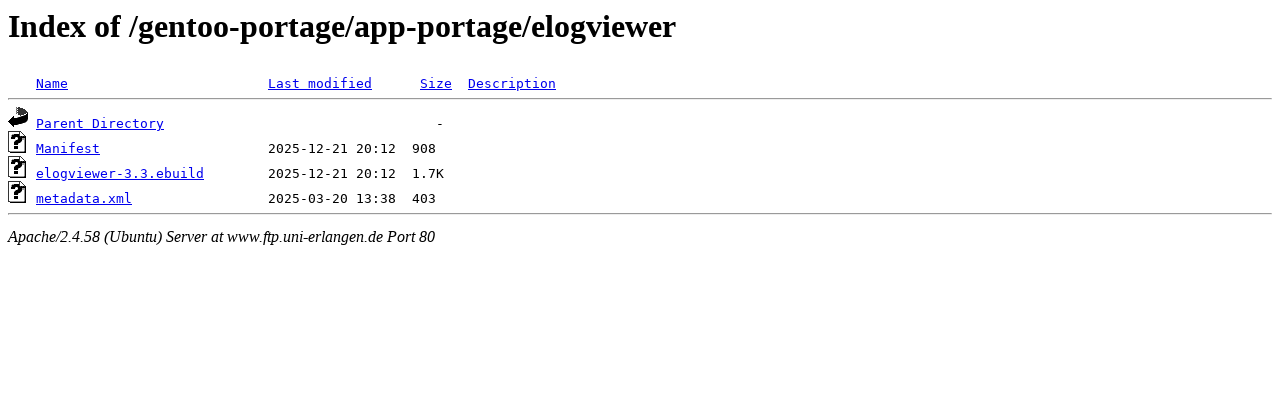

--- FILE ---
content_type: text/html;charset=UTF-8
request_url: http://www.ftp.uni-erlangen.de/gentoo-portage/app-portage/elogviewer/
body_size: 483
content:
<!DOCTYPE HTML PUBLIC "-//W3C//DTD HTML 3.2 Final//EN">
<html>
 <head>
  <title>Index of /gentoo-portage/app-portage/elogviewer</title>
 </head>
 <body>
<h1>Index of /gentoo-portage/app-portage/elogviewer</h1>
<pre><img src="/icons/blank.gif" alt="Icon "> <a href="?C=N;O=D">Name</a>                         <a href="?C=M;O=A">Last modified</a>      <a href="?C=S;O=A">Size</a>  <a href="?C=D;O=A">Description</a><hr><img src="/icons/back.gif" alt="[PARENTDIR]"> <a href="/gentoo-portage/app-portage/">Parent Directory</a>                                  -   
<img src="/icons/unknown.gif" alt="[   ]"> <a href="Manifest">Manifest</a>                     2025-12-21 20:12  908   
<img src="/icons/unknown.gif" alt="[   ]"> <a href="elogviewer-3.3.ebuild">elogviewer-3.3.ebuild</a>        2025-12-21 20:12  1.7K  
<img src="/icons/unknown.gif" alt="[   ]"> <a href="metadata.xml">metadata.xml</a>                 2025-03-20 13:38  403   
<hr></pre>
<address>Apache/2.4.58 (Ubuntu) Server at www.ftp.uni-erlangen.de Port 80</address>
</body></html>
